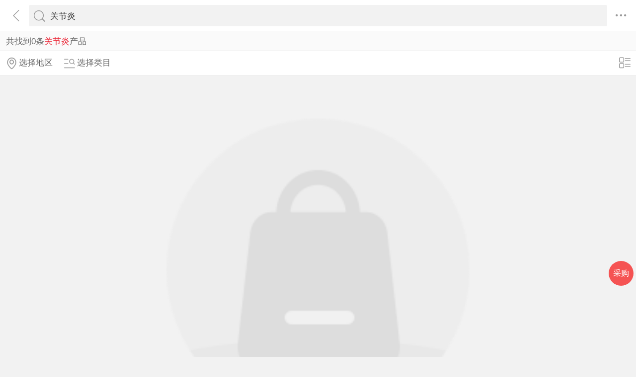

--- FILE ---
content_type: text/html; charset=utf-8
request_url: https://3g.made-in-china.com/chanpin-guanjieyan-1.html
body_size: 7599
content:
<!DOCTYPE html>
<html>
<head>
<title>关节炎-关节炎批发价格、图片、厂家-中国制造网移动站</title>
<meta http-equiv="Content-Type" content="text/html; charset=utf-8">
<meta http-equiv="keywords" content="关节炎,关节炎采购,关节炎图片,关节炎价格">
<meta http-equiv="description" content="中国制造网移动站为您找到关节炎相关厂家，为您提供关节炎行业厂家联系方式，关节炎产品价格，图片等信息，找关节炎相关产品，上中国制造网移动站。">
<meta http-equiv="Cache-Control" content="no-transform" />
<meta name="shenma-site-verification" content="9a6eba8434eabc8ebc8e0467aedd67e4_1489452836"/>
<meta name="viewport" content="width=device-width, height=device-height, initial-scale=1, user-scalable=no">
<meta name="format-detection" content="telephone=no">
<link rel="shortcut icon" href="/favicon.ico" />
<link rel="stylesheet" href="https://cn.micstatic.com/css/base/base_import-099437a1.css">
    <link rel="stylesheet" href="https://cn.micstatic.com/css/module/product-ae2868e7.css">
<script></script>
</head>
<body>
<div class="container">

    <header class="c-hd">
        <!-- ko with: header -->
        <div class="topbar clearfix" data-bind="css: {'focus': searchOptionVisible}">
          <a class="icon icon-angle-left" href="javascript:void(0)" onclick="history.go(-1);"></a>
          <div class="search-component">
          <form id="header-search-form" method="get" autocomplete="off"
                data-bind="attr: {action: searchAction}">
              <div class="search">
                  <div class="search-bd">
                      <div class="select search-type" data-bind="visible:searchTypeVisible">
                          <select id="selectType" data-bind="value:searchType,event:{change:onSelectChange}">
                            <option value="product">产品</option>
                            <option value="company">公司</option>
                            <option value="purchase">求购</option>
                          </select>
                          <i class="icon icon-angle-down"></i>
                      </div>
          
                      <div class="input-search">
                          <input type="text" class="js icon-times-circle"/>
                          <input id="keyword"
                                 type="text"
                                 name="keyword"
                                 class="txt"
                                 placeholder=""
                                 maxlength="100"
                                 value="关节炎"
                                 data-bind="value: keyword, attr: {placeholder: placeholder}, event: {focus: onFocus, keyup: onKeywordChanged}"/>
                          <i class="icon icon-times-circle"></i>
                      </div>
          
                      <div class="search-go-btn" data-bind="tap: onSubmit" id="searchBtn">
                          <i class="icon icon-search"></i>
                      </div>
                  </div>
              </div>
          </form>
          
          <div class="top-menu">
            <i class="icon icon-ellipsis-h" data-bind="tap: onToggleMore, css: {'active': isMoreVisible}"></i>
            <b class="dot" style="display: none;" data-bind="visible:hasTmMessage"></b>
            <ul class="top-menu-lst" style="display:none" data-bind="visible: isMoreVisible">
              <li>
                <a href="https://3g.made-in-china.com" class="top-menu-sub"><i class="icon icon-home"></i>首页</a>
              </li>
              <li>
                <a href="https://3g.made-in-china.com/catalog/" class="top-menu-sub"><i class="icon icon-list-other-o"></i>产品分类</a>
              </li>
              <li>
                <span data-bind="tap:onTapTmLink" data-status="" class="top-menu-sub js-tm-link ">
                  <i class="icon icon-comments-o"></i>消息<b class="dot" style="display: none;" data-bind="visible:hasTmMessage"></b>
                </span>
              </li>
              <li>
                <a href="https://3g.made-in-china.com/login" class="top-menu-sub">
                  <i class="icon icon-user-o"></i>登录/注册
                </a>
              </li>
            </ul>
          </div>
          
          <div class="search-hot" data-bind="visible:isQPVisible">
            <h3>热门搜索</h3>
            <ul class="search-hot-lst clear">
                <li class="search-hot-item">
                    <a href="https://3g.made-in-china.com/chanpin-zqmygn-1.html">    功能</a>
                </li>
                <li class="search-hot-item">
                    <a href="https://3g.made-in-china.com/chanpin-gaoxueya-1.html">高血压</a>
                </li>
                <li class="search-hot-item">
                    <a href="https://3g.made-in-china.com/chanpin-gxyzl-1.html">高血压治疗</a>
                </li>
                <li class="search-hot-item">
                    <a href="https://3g.made-in-china.com/chanpin-jianfeicp-1.html">  产品</a>
                </li>
                <li class="search-hot-item">
                    <a href="https://3g.made-in-china.com/chanpin-tnbbj-1.html">     </a>
                </li>
                <li class="search-hot-item">
                    <a href="https://3g.made-in-china.com/chanpin-yanhuansl-1.html">延缓衰老</a>
                </li>
                <li class="search-hot-item">
                    <a href="https://3g.made-in-china.com/chanpin-qianliexian-1.html">  腺</a>
                </li>
                <li class="search-hot-item">
                    <a href="https://3g.made-in-china.com/chanpin-guguanjieyan-1.html">骨关节炎</a>
                </li>
                <li class="search-hot-item">
                    <a href="https://3g.made-in-china.com/chanpin-fengshiguanjieyan-1.html">风湿关节炎</a>
                </li>
                <li class="search-hot-item">
                    <a href="https://3g.made-in-china.com/chanpin-guanjieyhx-1.html">关节炎护膝</a>
                </li>
                <li class="search-hot-item">
                    <a href="https://3g.made-in-china.com/chanpin-huxigjy-1.html">护膝关节炎</a>
                </li>
                <li class="search-hot-item">
                    <a href="https://3g.made-in-china.com/chanpin-leifengshixingguanjieyan-1.html">类风湿性关节炎</a>
                </li>
                <li class="search-hot-item">
                    <a href="https://3g.made-in-china.com/chanpin-fengshixingguanjieyan-1.html">风湿性关节炎</a>
                </li>
                <li class="search-hot-item">
                    <a href="https://3g.made-in-china.com/chanpin-jingzhuibing-1.html">颈椎病</a>
                </li>
                <li class="search-hot-item">
                    <a href="https://3g.made-in-china.com/chanpin-chunzhongyao-1.html">纯中药</a>
                </li>
            </ul>
            <!-- 历史搜索 -->
            <dl class="top-search-item js-history-search" style="display: none;">
              <dt data-bind="tap: onClearHistory"><span class="del"><i class="icon icon-trash"></i> 清除历史</span>历史搜索</dt>
              <dd class="clear js-history"></dd>
            </dl>
          </div>
          
          <div class="suggest" style="display: none;" data-bind="visible: isSuggestionVisible">
            <ul class="suggest-lst" data-bind="template: {name: 'suggestion-template', foreach: suggestions},tap:onClickSuggestionSpan">
            </ul>
          </div>
          <div class="warntip" style="display: none;" data-bind="visible: emptyKeywordPromptVisible()">请输入关键词</div>
          
          <script id="suggestion-template" type="text/template">
              <li><span data-bind="text: word"></span></li>
          </script>
          </div>
          <input type="hidden" name="currentComId" value="" />
          <input type="hidden" name="currentOperateNo" value="" />
          <input type="hidden" name="currentLogUserName" value="" />
        </div>
        <!-- /ko -->    </header>

    <div class="c-bd">
        
    <div class="list-result list-result-qp" rel="nofollow">共找到0条<h1
            class="h1 js-catcode-name">关节炎</h1>产品
    </div>
        <input type="hidden" id="sensor_pg_v" value="tp:102,stp:10201,t:搜索词,m:关节炎,si: 1 " />

<div class="list-toolbar clearfix">
    <div class="filter">
        <a class="filter-item unlight" href="javascript:void(0);" data-bind="tap: onShowAreas" rel="nofollow">
            <i class="icon icon-map-marker-o"></i><span data-bind="text: areas.current"></span>
        </a>
        <a class="filter-item unlight" href="javascript:void(0);" data-bind="tap: onShowCategories" rel="nofollow">
            <i class="icon icon-search-list-o"></i><span data-bind="text: categories.current"></span>
        </a>
    </div>

    <div class="view-mode">
        <a href="javascript:void(0)" 
           data-bind="tap: changeViewMode, style: {display: (bigPic() ? 'block' : 'none')}">
            <i class="icon icon-list-o"></i>
        </a>
        <a href="javascript:void(0)"  style="display: none" 
           data-bind="tap: changeViewMode, style: {display: (bigPic() ? 'none' : 'block')}">
            <i class="icon icon-win-o"></i>
        </a>
    </div>
</div>
<ul class="pro-lst  pro-lst-bp " data-bind="css: {'pro-lst-bp': bigPic}">

</ul>
    <div class="empty">
        <img src="/img/showroom/nodata.png" alt="暂无搜索结果" />
        <h2 class="gray-light">暂无搜索结果</h2>
    </div>

    <div class="pro-index">
        <h5>产品索引：</h5>
        <ul class="pro-index-lst">
                <li><a href="/chanpin/index-0-A-1.html">0-A</a></li>
                <li><a href="/chanpin/index-B-1.html">B</a></li>
                <li><a href="/chanpin/index-C-1.html">C</a></li>
                <li><a href="/chanpin/index-D-1.html">D</a></li>
                <li><a href="/chanpin/index-E-1.html">E</a></li>
                <li><a href="/chanpin/index-F-1.html">F</a></li>
                <li><a href="/chanpin/index-G-1.html">G</a></li>
                <li><a href="/chanpin/index-HI-1.html">HI</a></li>
                <li><a href="/chanpin/index-J-1.html">J</a></li>
                <li><a href="/chanpin/index-K-1.html">K</a></li>
                <li><a href="/chanpin/index-L-1.html">L</a></li>
                <li><a href="/chanpin/index-M-1.html">M</a></li>
                <li><a href="/chanpin/index-NO-1.html">NO</a></li>
                <li><a href="/chanpin/index-P-1.html">P</a></li>
                <li><a href="/chanpin/index-Q-1.html">Q</a></li>
                <li><a href="/chanpin/index-R-1.html">R</a></li>
                <li><a href="/chanpin/index-S-1.html">S</a></li>
                <li><a href="/chanpin/index-T-1.html">T</a></li>
                <li><a href="/chanpin/index-UV-1.html">UV</a></li>
                <li><a href="/chanpin/index-W-1.html">W</a></li>
                <li><a href="/chanpin/index-X-1.html">X</a></li>
                <li><a href="/chanpin/index-Y-1.html">Y</a></li>
                <li><a href="/chanpin/index-Z-1.html">Z</a></li>
        </ul>
    </div>

<!--热词需求新增 "您还可以搜索" 推荐的QP词和热词 20201029-->
<span class="strip">您还可以搜索</span>
<div class="keywords-wrap">
  <ul class="keywords-lst hot-recmd">
      <li><a href="/chanpin-zqmygn-1.html">    功能</a></li>
      <li><a href="/chanpin-gaoxueya-1.html">高血压</a></li>
      <li><a href="/chanpin-gxyzl-1.html">高血压治疗</a></li>
      <li><a href="/chanpin-jianfeicp-1.html">  产品</a></li>
      <li><a href="/chanpin-tnbbj-1.html">     </a></li>
      <li><a href="/chanpin-yanhuansl-1.html">延缓衰老</a></li>
      <li><a href="/chanpin-qianliexian-1.html">  腺</a></li>
      <li><a href="/chanpin-guguanjieyan-1.html">骨关节炎</a></li>
      <li><a href="/chanpin-fengshiguanjieyan-1.html">风湿关节炎</a></li>
      <li><a href="/chanpin-guanjieyhx-1.html">关节炎护膝</a></li>
      <li><a href="/chanpin-huxigjy-1.html">护膝关节炎</a></li>
      <li><a href="/chanpin-leifengshixingguanjieyan-1.html">类风湿性关节炎</a></li>
      <li><a href="/chanpin-fengshixingguanjieyan-1.html">风湿性关节炎</a></li>
      <li><a href="/chanpin-jingzhuibing-1.html">颈椎病</a></li>
      <li><a href="/chanpin-chunzhongyao-1.html">纯中药</a></li>
  </ul>
</div>

<div class="pro-seo">
  您可能感兴趣的厂家：
  <a href="https://3g.made-in-china.com/gongsi/jianfeicp-1.html">  产品厂家</a>
  <a href="https://3g.made-in-china.com/gongsi/gaoxueya-1.html">高血压厂家</a>
  <a href="https://3g.made-in-china.com/gongsi/fengshixingguanjieyan-1.html">风湿性关节炎厂家</a>
  <a href="https://3g.made-in-china.com/gongsi/tnbbj-1.html">     厂家</a>
  <a href="https://3g.made-in-china.com/gongsi/guguanjieyan-1.html">骨关节炎厂家</a>
  <a href="https://3g.made-in-china.com/gongsi/qianliexian-1.html">  腺厂家</a>
  <a href="https://3g.made-in-china.com/gongsi/fengshiguanjieyan-1.html">风湿关节炎厂家</a>
  <a href="https://3g.made-in-china.com/gongsi/gxyzl-1.html">高血压治疗厂家</a>
  <a href="https://3g.made-in-china.com/gongsi/yanhuansl-1.html">延缓衰老厂家</a>
  <a href="https://3g.made-in-china.com/gongsi/zhiliaoyi-1.html">治疗仪厂家</a>
  <a href="https://3g.made-in-china.com/gongsi/jingzhuibing-1.html">颈椎病厂家</a>
</div>
<!-- SV2016.75 wangmei add -->
    <div class="pro-seo">
        中国制造网移动站帮您找到如上优质的关节炎供应商和生产厂家，以及关节炎产品参数、型号、图片、价格等详细信息，您也可以借助相关推荐栏目寻找风湿性关节炎、类风湿性关节炎、护膝关节炎等更多相关产品信息。
    </div>

<!-- ko with: areas -->
<div id="area-selector" class="alpha area"
     data-bind="style: {'visibility': visibility}, css: {'active': visible}">

    <div class="sideslip">
        <a href="javascript:void(0);" class="sideslip-close unlight js-sides-lip" data-bind="tap: hide">
            <i class="icon icon-angle-double-right"></i>
        </a>

        <div class="sideslip-main scrollable">
            <div class="sideslip-hd" style="position: relative; z-index: 1000;">选择地区</div>
            <div class="sideslip-bd">
                <h3><a href="/products/?qp&#x3D;true&amp;newFlag&#x3D;1&amp;keyword&#x3D;guanjieyan&amp;page&#x3D;1&amp;city&#x3D;&amp;province&#x3D;">全部地区</a></h3>

                <div class="choose-panel">
                </div>
            </div>
        </div>
    </div>
</div>
<!-- /ko -->
<!-- ko with: categories -->
<div id="categories-selector" class="alpha"
     data-bind="style: {'visibility': visibility}, css: {'active': visible}">
    <div class="sideslip">
        <a href="javascript:void(0);" class="sideslip-close unlight js-sides-lip" data-bind="tap: hide">
            <i class="icon icon-angle-double-right"></i>
        </a>

        <div class="sideslip-main scrollable">
            <div class="sideslip-hd">
                    <span class="sideslip-back">
                        <a href="/chanpin-guanjieyan-1.html">
                            <i class="icon icon-arrow-left"></i>
                        </a>
                    </span>
                选择目录
            </div>
            <div class="sideslip-bd">
                <h3 class="cat-menu">
                    <a href="/products/">全部目录</a>
                </h3>
                <ul class="list list-cata list-cata-sideslip">
                </ul>
            </div>
        </div>
    </div>
</div>
<!-- /ko --><div class="pop-tel js-pop-tel" style="display:none;">
  <div class="pop-tel-hd">
    <h3><input type="checkbox" id="check" name="check" value="1" checked/> <label for="check"></label>将联系方式以短信形式发送到手机</h3>
    <i class="icon icon-close js-pop-close"></i>
  </div>
  <div class="pop-tel-bd">
    <form action="" id="form-tel">
      <ul class="fieldset">
        <li class="field">
          <div class="field-tel">
            <input class="txt" type="text" name="mobile" id="mobile"  maxlength="11" placeholder="请输入您的手机号码" />
            <div class="form-error form-error-mobile"style="display: none;"></div>
          </div>
        </li>
        <li class="field">
          <div class="field-code clear">
            <input class="txt txt-code" type="text" name="code" id="code" placeholder="请输入手机验证码" maxlength="6" />
            <button class="btn btn-s btn-default btn-code" type="button" id="sendCode">获取验证码</button>
          </div>
          <div class="form-error form-error-code" style="display: none;"></div>
        </li>
        <li class="field">
          <button type="button" class="btn btn-primary btn-m btn-strip js-submit">提交</button>
        </li>
        <li class="field">
          联系方式发送到您手机，方便您记录、查找，高效和商家沟通
        </li>
      </ul>
    </form>
  </div>
  <!--<div class="pop-tel-ft">-->
    <!--<a href="/login" class="btn btn-info-light">登录</a>-->
    <!--<a href="/register" class="btn btn-white">注册</a>-->
    <!--<p>登录或注册可直接查看电话码号</p>-->
  <!--</div>-->
</div><!-- inquiry enter -->
<a href="/inquiries/quickInquiry" class="inquiry-enter">采购</a>

<input type="hidden" id="curComId" value="" />
<input type="hidden" id="curProdId" value="" />
<input type="hidden" id="curIndex" value="" />
<input type="hidden" id="curCsLevel" value="" />


    </div>

<div class="alpha-page" style="display:none;" data-bind="visible:header.searchOptionVisible"></div>
<div class="footer" data-bind="with: footer">
    <div class="footer-bar">
        <div class="user-login-info">
                <div class="user-entrance">
                    <a class="lnk-login" href="https://3g.made-in-china.com/login/">登录</a>
                    <a class="login-register" href="https://3g.made-in-china.com/register/">注册</a>
                </div>
        </div>

    </div>
    <div class="visit-mode">
        <span class="gray-light">触屏版</span>
        <a href="http://cn.made-in-china.com?site_preference=normal">电脑版</a>
    </div>
    <div class="copyright gray-light">
        Copyright © 2026 焦点科技股份有限公司.版权所有 <br />
      江苏省南京市浦口区丽景路7号焦点科技大厦
    </div>
</div>


<!--
* 事件名称：setProfile（登录用户记录 ）
* fullname: 登录名
* compnay_id: 公司id（密文）
* company_name: 焦点科技股份有限公司
* register_time: 注册时间（2021/11/12）
* company_type: 公司类型（0：采购商，1:供应商，两者都是）
* supplier_rank: 会员等级（0：免费会员，25：基础版，30：高级版）
* is_certificate: 是否认证（1：认证，0:未认证）
-->

<input type="hidden" value="" id="scVisitComId" />
<input type="hidden" value="" id="scUserId" />
<input type="hidden" value="" id="scCompanyName" />
<input type="hidden" value="" id="scLogUserName" />
<input type="hidden" value="" id="scRegisterTime" />
<input type="hidden" value="" id="scCompanyType" />
<input type="hidden" value="" id="scSupplierRank" />
<input type="hidden" value="" id="scCertificate" />
<input type="hidden" value="" id="operatorNo" />

<!--
* 神策自定义埋点--需求：夏静	开发：汪妹
* 事件名称：ViewDetail(浏览展示厅)
* detail_page_type : 页面名称(如：展示厅首页，可直接获取当前页面url)
* company_name: 公司名称
* product_id: 如是产品详情页则上报产品id(上报密文id)
* company_id: 其它页面上报公司id
* supplier_rank: 会员等级（0：免费会员，25：基础版会员，30：高级版会员）
* is_certificate: 是否认证(1:是，0：否）
* industry: 所属行业（如：1960000000）
-->

<input type="hidden" id="comNames" value="">
<input type="hidden" id="comId" value="">
<input type="hidden" id="supplierRank" value="">
<input type="hidden" id="certificate" value="">
<input type="hidden" id="productId" value="">
<input type="hidden" id="industry" value="">


<!-- ko with: footer -->
<div class="goto-top" data-bind="tap: gotop" style="display: none">
    <i class="icon icon-backtop"></i>
</div>
<!-- /ko --></div>
    <script type="text/javascript">var require = {"baseUrl":"//cn.micstatic.com/js"};</script>
<script type="text/javascript" src="//cn.micstatic.com/lib/require.min.js" data-main="//cn.micstatic.com/js/products/index-e83ae57e.js"></script>


      <script>
        (function(para) {
          var p = para.sdk_url, n = para.name, w = window, d = document, s = 'script',x = null,y = null;
          if(typeof(w['sensorsDataAnalytic201505']) !== 'undefined') {
            return false;
          }
          w['sensorsDataAnalytic201505'] = n;
          w[n] = w[n] || function(a) {return function() {(w[n]._q = w[n]._q || []).push([a, arguments]);}};
          var ifs = [,'use','init', 'track','quick','register','registerPage','registerOnce','trackSignup', 'trackAbtest', 'setProfile','setOnceProfile','appendProfile', 'incrementProfile', 'deleteProfile', 'unsetProfile', 'identify','login','logout','trackLink','clearAllRegister','getAppStatus'];
          for (var i = 0; i < ifs.length; i++) {
            w[n][ifs[i]] = w[n].call(null, ifs[i]);
          }
          if (!w[n]._t) {
            x = d.createElement(s), y = d.getElementsByTagName(s)[0];
            x.async = 1;
            x.src = p;
            x.setAttribute('charset','UTF-8');
            w[n].para = para;
            y.parentNode.insertBefore(x, y);
          }
        })({
          sdk_url: '/js/scanalytics/sensorsdata1.25.6.js',
          heatmap_url: '/js/scanalytics/heatmap1.15.12.js',
          name: 'sensors',
          server_url: 'https://fa.micstatic.com/sc/sa?project=abiz',
          heatmap: {
            //default 表示开启，自动采集 $WebClick 事件，可以设置 'not_collect' 表示关闭。
            clickmap:'default',
            //default 表示开启，自动采集 $WebStay 事件，可以设置 'not_collect' 表示关闭。
            scroll_notice_map:'not_collect'
          }
        });
        sensors.registerPage({
          platform_type: '2',   //1:PC端，2:触屏端
          sdk: '触屏'
        });
        sensors.quick('autoTrack');
      </script>
    <script type="text/javascript" charset="utf-8" src="/js/scanalytics/exposure/index.js"></script>
    <script>
      window.onload = function(){
        /* jshint ignore:start */
        /* @date 2023/0906
        * @author wangmei
        */
        //初始化曝光埋点
        var sensorsExpo = window.sensors;
        sensorsExpo.use('Exposure');
        sensorsExpo.init();
    
        //获取页面隐藏元素中上报埋点的值
        var sensorVal = $('#sensor_pg_v').val();
    
        //解析并返回json格式
        var sensorObj = sensorVal ? getSensorValue(sensorVal) : {};
    
        // 初始化 properties 对象
        var properties = {
            pg_tp: sensorObj.tp,
            pg_stp: sensorObj.stp,
            pg_search_material: sensorObj.m,
            pg_search_type: sensorObj.t,
            pg_si: sensorObj.si,
            pg_search_result: sensorObj.r
        };
    
        // 移除空值
        if(properties){
          removeEmpty(properties);
        }
    
        $('.js-sc-expo').each(function(){
            // 设置曝光元素事件名称
            $(this).attr("data-sensors-exposure-event-name", "webexpo");
    
            //解析并返回当前li上埋点的数据
            var obj = getSensorValue($(this).data('sc'));
    
            // 确保 obj 存在
            if (obj) {
                if(obj.prodId) properties.product_id = obj.prodId;
                if(obj.comId) properties.company_id = obj.comId;
                if(obj.comName) properties.company_name = obj.comName;
                if(obj.m) properties.pg_search_material = obj.m;
            }
    
            // 设置曝光元素配置及自定义属性
            $(this).attr(
                  "data-sensors-exposure-option",
                  JSON.stringify({
                    config: {
                      area_rate: 0.5,
                      stay_duration: 3,
                      repeated: true
                    },
                    properties: properties
                  })
            );
        });
        /*jshint ignore:end*/
      }
    
      //移除对象中的空值
      function removeEmpty(obj) {
        Object.keys(obj).forEach(function (key){
          if (obj[key] === null || obj[key] === undefined || obj[key] === '') {
            delete obj[key];
          }
        });
        return obj;
      }
    
      //解析隐藏域中的值
      function getSensorValue(values) {
        values = values.split(',');
        var sensorRes = {};
        for (var i = 0; i < values.length; i++) {
          var keyValue = values[i].split(':');
          var key = keyValue[0].trim();
          var value = keyValue[1].trim().replace(/'/g, "");
          sensorRes[key] = value;
        }
    
        return sensorRes;
      }
    </script>
  <script type="text/javascript">
  	(function(win, doc) {
  		var s = doc.createElement('script'),
  			h = doc.getElementsByTagName('head')[0],
  			_load = function() {
  			if(typeof Probe !== 'undefined'){
  		        (new Probe({options:{cookies:["pid","sid",'session'],pageCollectionDelay:0}})).start();
  		    }
  		};
  		s.type = 'text/javascript';
  		s.charset = 'utf-8';
  		s.async = true;
  		s.src = "//discovery.micstatic.com/mic.probe.js?r=1747713583702";
  		h.parentNode.appendChild(s);
  		s.onreadystatechange=function() {
  			if (s.readyState==='complete') {
  				_load();
  			}
  		};
  		s.onload=_load;
  	})(window, document);
  </script>
</body>
</html>